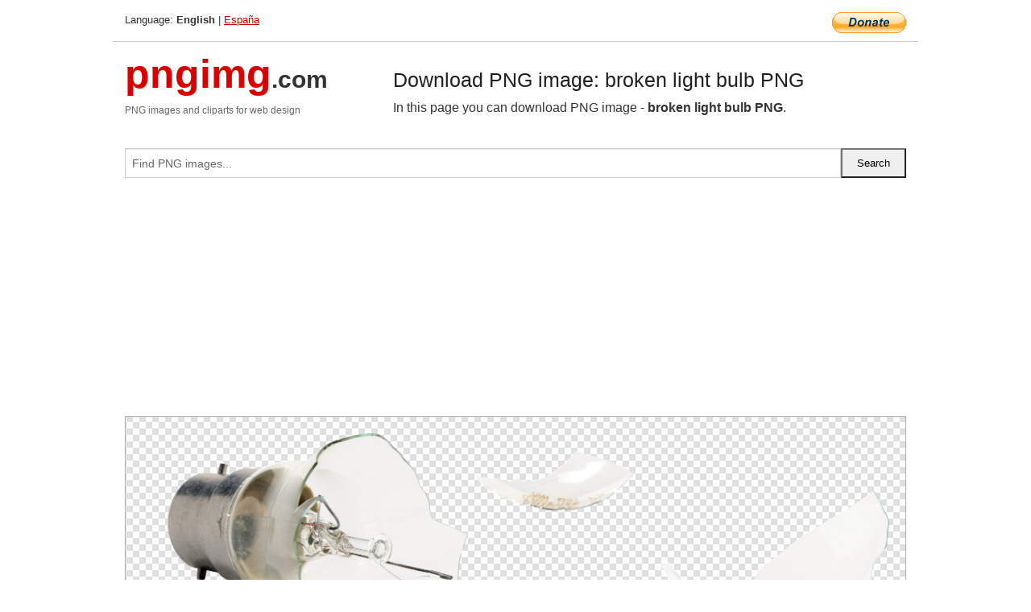

--- FILE ---
content_type: text/html; charset=UTF-8
request_url: https://pngimg.com/image/108678
body_size: 5405
content:
<!DOCTYPE html>
<html lang="en">
<head>
    <link rel="stylesheet" type="text/css" href="https://pngimg.com/distr/css/css.css"/>
    <title>broken light bulb PNG transparent image download, size: 3816x1989px</title>
    <meta http-equiv="Content-Type" content="text/html; charset=utf-8"/>
    <meta name="viewport" content="width=device-width, initial-scale=1.0"/>
    <meta name="robots" content="index, follow"/>
    <meta name="keywords" content="broken light bulb PNG size: 3816x1989px, Bulb PNG images, PNG image: broken light bulb PNG, free PNG image, Bulb"/>
    <meta name="description" content="broken light bulb PNG PNG image with transparent background, size: 3816x1989px. broken light bulb PNG in high resolution. Download: https://pngimg.com/https://pngimg.com/uploads/bulb/bulb_PNG108678.png"/>
    <meta name="google-site-verification" content="qcYfEN7AYS0t2uzuv1nfdpuWns53GYFbGG0rNLsatHM"/>
    <meta property="og:locale" content="en_US"/>
    <meta property="og:type" content="article"/>
    <meta property="og:title" content="broken light bulb PNG image with transparent background"/>
    <meta property="og:description" content="broken light bulb PNG PNG image. You can download PNG image broken light bulb PNG, free PNG image, broken light bulb PNG PNG"/>
    <meta property="og:url" content="https://pngimg.com/image/108678"/>
    <meta property="og:site_name" content="pngimg.com"/>
    <meta property="og:image" content="https://pngimg.com/uploads/bulb/bulb_PNG108678.png"/>
    <meta name="twitter:card" content="summary"/>
    <meta name="twitter:description" content="broken light bulb PNG PNG image. You can download PNG image broken light bulb PNG, free PNG image, broken light bulb PNG PNG"/>
    <meta name="twitter:title" content="broken light bulb PNG image with transparent background"/>
    <meta name="twitter:image" content="https://pngimg.com/uploads/bulb/bulb_PNG108678.png"/>
    <link rel="canonical"
          href="https://pngimg.com/image/108678"/>
    <link rel="shortcut icon" href="https://pngimg.com/favicon.ico"/>
        <script async src="https://pagead2.googlesyndication.com/pagead/js/adsbygoogle.js?client=ca-pub-0593512396584361"
            crossorigin="anonymous"></script>
        <script async custom-element="amp-auto-ads"
            src="https://cdn.ampproject.org/v0/amp-auto-ads-0.1.js">
    </script>
</head>
<body>
<amp-auto-ads type="adsense"
              data-ad-client="ca-pub-0593512396584361">
</amp-auto-ads>
<div class="row bottom_border">
    <div class="large-10 small-8 columns">
        Language: <b>English</b> | <a href="https://pngimg.es">España</a>
    </div>
    <div class="large-2 small-4 columns" style="text-align: right;">
        <a href="https://www.paypal.com/donate/?hosted_button_id=H269GXHKMEZBG" target="_blank"><img
                    src="/distr/img/btn_donate_lg.gif" style="border:0" alt="Donate"/></a>
    </div>
</div>
<div class="row top-logo">
    <div class="large-4 medium-4 small-12 columns logo_div" style="text-align:left;">
        <a href="/" class="none"><span class="logo"><span class="logo_title">pngimg</span>.com</span></a>
        <h1>PNG images and cliparts for web design</h1>
    </div>
    <div class="large-8 medium-8 small-12 columns" style="text-align:left;padding-top:30px;">
        <h1>Download PNG image: broken light bulb PNG </h1>
     In this page you can download PNG image  - <strong>broken light bulb PNG</strong>.<br/><br/>    </div>
</div>
<div class="row">
    <div class="large-12 columns search_form_div" itemscope="" itemtype="http://schema.org/WebSite">
        <link itemprop="url" href="https://pngimg.com"/>
        <form itemprop="potentialAction" itemscope="" itemtype="http://schema.org/SearchAction" method="get"
              action="https://pngimg.com/search_image/">
            <meta itemprop="target" content="https://pngimg.com/search_image/?search_image={search_image}"/>
            <div class="row collapse search_form">
                <div class="large-11 small-9 columns">
                    <input type="text" itemprop="query-input" name="search_image" value=""
                           placeholder="Find PNG images..."/>
                </div>
                <div class="large-1 small-3 columns">
                    <input type="submit" name="search_button" value="Search"/>
                </div>
            </div>
        </form>
    </div>
</div>
<div class="row">
    <div class="large-12 columns">
        <ins class="adsbygoogle"
     style="display:block"
     data-ad-client="ca-pub-0593512396584361"
     data-ad-slot="7194450127"
     data-ad-format="auto"
     data-full-width-responsive="true"></ins>
<script>
     (adsbygoogle = window.adsbygoogle || []).push({});
</script><div class="png_big" itemscope itemtype="http://schema.org/ImageObject">
                                    <img itemprop="contentUrl" data-original="https://pngimg.com/uploads/bulb/bulb_PNG108678.png" src="https://pngimg.com/uploads/bulb/bulb_PNG108678.png" alt="broken light bulb PNG" title="broken light bulb PNG" style="border:0;width:auto;width: 1055px;max-height:550px;">                                          
                                    <meta itemprop="representativeOfPage" content="true">
                                    <meta itemprop="fileFormat" content="image/png">                                   
                                    <meta itemprop="contentSize" content="2122 kilo"/>                                   
                                    <meta itemprop="thumbnail" content="https://pngimg.com/uploads/bulb/small/bulb_PNG108678.png" />
                                    <meta itemprop="width" content="3816" />
                                    <meta itemprop="height" content="1989" />
                                    <meta itemprop="usageInfo" content="https://pngimg.com/license" />
                                    <meta itemprop="name" content="broken light bulb PNG" />
                                    <meta itemprop="image" content="https://pngimg.com/uploads/bulb/bulb_PNG108678.png" />                                    
                                </div>   
                      
<div>
    <a href="/d/bulb_PNG108678.png" class="download_png" target="_blank" style="width:200px;">Download PNG image</a> <br/>
    Share image: <br/>
    <div class="share-buttons">
    <button
        class="facebook"
        onClick='window.open("https://www.facebook.com/sharer.php?u=https://pngimg.com/image/108678","sharer","status=0,toolbar=0,width=650,height=500");'
        title="Share in Facebook">
    </button>    
    <button
        class="telegram"
        onClick='window.open("https://telegram.me/share/url?url=https://pngimg.com/image/108678","sharer","status=0,toolbar=0,width=650,height=500");'
        title="Share in Telegram">
    </button>
    <button
        class="pinterest"
        onClick='window.open("https://ru.pinterest.com/pin/create/button/?url=https://pngimg.com/image/108678&media=http:https://pngimg.com/uploads/bulb/small/bulb_PNG108678.png&description=broken+light+bulb+PNG","sharer","status=0,toolbar=0,width=650,height=500");'       
        title="Pin">
    </button>
    <button
        class="twitter"
        onClick='window.open("https://twitter.com/intent/tweet?text=broken light bulb PNG&url= https://pngimg.com/image/108678","sharer","status=0,toolbar=0,width=650,height=500");'
        title="Tweet">
    </button>
</div>

    <br/>
          <b>License:</b> <a class="black" href="https://pngimg.com/license" target="_blank">Attribution-NonCommercial 4.0 International (CC BY-NC 4.0)</a>
          <div style="font-size:12px;margin-top:8px;">
                                        
                                            Keywords: <span><a class="black" href="https://pngimg.com/uploads/bulb/bulb_PNG108678.png">broken light bulb PNG size: 3816x1989px, Bulb PNG images, PNG image: broken light bulb PNG, free PNG image, Bulb</a></span><br/>
                                            Image category: <b>Bulb</b><br/>
                							Format: <strong>PNG image with alpha (transparent)</strong><br/>
                							Resolution:  3816x1989<br/>
                							Size:  2122 kb<br/>
                                        </div>     
</div><ins class="adsbygoogle"
     style="display:block"
     data-ad-client="ca-pub-0593512396584361"
     data-ad-slot="7194450127"
     data-ad-format="auto"
     data-full-width-responsive="true"></ins>
<script>
     (adsbygoogle = window.adsbygoogle || []).push({});
</script><br/><h1>broken light bulb PNG image with transparent background | bulb_PNG108678.png</h1>   
                                        <div><span itemscope itemtype="http://schema.org/BreadcrumbList">
       <span itemprop="itemListElement" itemscope itemtype="http://schema.org/ListItem">
          <a href="/" itemprop="item"><span itemprop="name">Home</span></a>
          <meta itemprop="position" content="1" />
        </span>
         &raquo; 
         <span itemprop="itemListElement" itemscope itemtype="http://schema.org/ListItem">
           <a href="/images/objects/" itemprop="item"><span itemprop="name">OBJECTS</span></a>
           <meta itemprop="position" content="2" />
         </span>
          &raquo; 
         <span itemprop="itemListElement" itemscope itemtype="http://schema.org/ListItem"> 
           <a href="/images/objects/bulb/" itemprop="item"><span itemprop="name">Bulb</span></a>
           <meta itemprop="position" content="3" />
          </span>
           &raquo;  
           <span itemprop="itemListElement" itemscope itemtype="http://schema.org/ListItem">
             <a href="/image/108678" itemprop="item"><span itemprop="name">broken light bulb PNG</span></a>
             <meta itemprop="position" content="4" />
           </span>
         </span>
           <br/><br/></div>
                                       <p>This image has format <b>transparent PNG</b> with resolution <b>3816x1989</b>.<br/> You can <b>download</b> this image in best resolution from this page and use it for design and web design.</p> 
                                       <p><b>broken light bulb PNG</b> with transparent background you can download for free, just click on download button. </p>                                                                          
                                        <br/> <br/>                <!-- PNGIMG2020 vertical -->
        <ins class="adsbygoogle"
             style="display:block"
             data-ad-client="ca-pub-0593512396584361"
             data-ad-slot="2654000182"
             data-ad-format="auto"></ins>
        <script>
            (adsbygoogle = window.adsbygoogle || []).push({});
        </script>
                <div class="row">
            <div class="large-12 columns main_content">
                <h1>More images of Bulb</h1><ul class="small-block-grid-2 medium-block-grid-3 large-block-grid-4" itemscope itemtype="http://schema.org/ImageGallery"><li>
        <div class="png_png png_imgs" style="padding:15px;background:#fff !important;overflow:hidden;">
            <a href="https://shutterstock.7eer.net/c/3442943/560528/1305?u=https%3A%2F%2Fwww.shutterstock.com%2Fimage-photo%2Flightbulb-icon-set-light-bulb-linear-2573205951" target="_blank"><img style="min-width:200px;max-width:242px;border:0;" src="https://image.shutterstock.com/image-vector/lightbulb-icon-set-light-bulb-260nw-2573205951.jpg" alt="Lightbulb icon set. Light bulb linear icon. Idea and creativity symbol. Electric lamp, electricity, light. Vector illustration."  title="Lightbulb icon set. Light bulb linear icon. Idea and creativity symbol. Electric lamp, electricity, light. Vector illustration."/></a>
         </div>   
         <div class="description_div">
            <div class="img_desc"><a href="https://shutterstock.7eer.net/c/3442943/560528/1305?u=https%3A%2F%2Fwww.shutterstock.com%2Fimage-photo%2Flightbulb-icon-set-light-bulb-linear-2573205951"><b>Lightbulb icon set. Light bu...</b></a></div>
                                      <div class="row">
                                          <div class="large-6 columns res_size">
                                            Shutterstock.com
                                          </div>
                                          <div class="large-6 columns">
                                             <a href="https://shutterstock.7eer.net/c/3442943/560528/1305?u=https%3A%2F%2Fwww.shutterstock.com%2Fimage-photo%2Flightbulb-icon-set-light-bulb-linear-2573205951" class="download_png">Download</a>
                                          </div>
                                       </div>
               </div>  					
            </li><li>
        <div class="png_png png_imgs" style="padding:15px;background:#fff !important;overflow:hidden;">
            <a href="https://shutterstock.7eer.net/c/3442943/560528/1305?u=https%3A%2F%2Fwww.shutterstock.com%2Fimage-photo%2Fcontinuous-one-line-drawing-light-bulb-2647371371" target="_blank"><img style="min-width:200px;max-width:242px;border:0;" src="https://image.shutterstock.com/image-vector/continuous-one-line-drawing-light-260nw-2647371371.jpg" alt="Continuous one line drawing of Light bulb symbol isolated on white background outline art illustration Editable stroke"  title="Continuous one line drawing of Light bulb symbol isolated on white background outline art illustration Editable stroke"/></a>
         </div>   
         <div class="description_div">
            <div class="img_desc"><a href="https://shutterstock.7eer.net/c/3442943/560528/1305?u=https%3A%2F%2Fwww.shutterstock.com%2Fimage-photo%2Fcontinuous-one-line-drawing-light-bulb-2647371371"><b>Continuous one line drawing ...</b></a></div>
                                      <div class="row">
                                          <div class="large-6 columns res_size">
                                            Shutterstock.com
                                          </div>
                                          <div class="large-6 columns">
                                             <a href="https://shutterstock.7eer.net/c/3442943/560528/1305?u=https%3A%2F%2Fwww.shutterstock.com%2Fimage-photo%2Fcontinuous-one-line-drawing-light-bulb-2647371371" class="download_png">Download</a>
                                          </div>
                                       </div>
               </div>  					
            </li><li>
        <div class="png_png png_imgs" style="padding:15px;background:#fff !important;overflow:hidden;">
            <a href="https://shutterstock.7eer.net/c/3442943/560528/1305?u=https%3A%2F%2Fwww.shutterstock.com%2Fimage-photo%2Flightbulb-icon-set-bulb-lamp-thin-2577383245" target="_blank"><img style="min-width:200px;max-width:242px;border:0;" src="https://image.shutterstock.com/image-vector/lightbulb-icon-set-bulb-lamp-260nw-2577383245.jpg" alt="Lightbulb Icon Set. Bulb lamp icon in thin flat style. Electric lamp, light, innovation. Idea light bulb icon vector illustration."  title="Lightbulb Icon Set. Bulb lamp icon in thin flat style. Electric lamp, light, innovation. Idea light bulb icon vector illustration."/></a>
         </div>   
         <div class="description_div">
            <div class="img_desc"><a href="https://shutterstock.7eer.net/c/3442943/560528/1305?u=https%3A%2F%2Fwww.shutterstock.com%2Fimage-photo%2Flightbulb-icon-set-bulb-lamp-thin-2577383245"><b>Lightbulb Icon Set. Bulb lam...</b></a></div>
                                      <div class="row">
                                          <div class="large-6 columns res_size">
                                            Shutterstock.com
                                          </div>
                                          <div class="large-6 columns">
                                             <a href="https://shutterstock.7eer.net/c/3442943/560528/1305?u=https%3A%2F%2Fwww.shutterstock.com%2Fimage-photo%2Flightbulb-icon-set-bulb-lamp-thin-2577383245" class="download_png">Download</a>
                                          </div>
                                       </div>
               </div>  					
            </li><li>
        <div class="png_png png_imgs" style="padding:15px;background:#fff !important;overflow:hidden;">
            <a href="https://shutterstock.7eer.net/c/3442943/560528/1305?u=https%3A%2F%2Fwww.shutterstock.com%2Fimage-photo%2Fyellow-light-bulb-illustration-textured-hand-2660860709" target="_blank"><img style="min-width:200px;max-width:242px;border:0;" src="https://image.shutterstock.com/image-vector/yellow-light-bulb-illustration-textured-260nw-2660860709.jpg" alt="Yellow light bulb illustration with a textured, hand drawn brushstroke style, symbolizing creativity, innovation, and inspiration. Vector art"  title="Yellow light bulb illustration with a textured, hand drawn brushstroke style, symbolizing creativity, innovation, and inspiration. Vector art"/></a>
         </div>   
         <div class="description_div">
            <div class="img_desc"><a href="https://shutterstock.7eer.net/c/3442943/560528/1305?u=https%3A%2F%2Fwww.shutterstock.com%2Fimage-photo%2Fyellow-light-bulb-illustration-textured-hand-2660860709"><b>Yellow light bulb illustrati...</b></a></div>
                                      <div class="row">
                                          <div class="large-6 columns res_size">
                                            Shutterstock.com
                                          </div>
                                          <div class="large-6 columns">
                                             <a href="https://shutterstock.7eer.net/c/3442943/560528/1305?u=https%3A%2F%2Fwww.shutterstock.com%2Fimage-photo%2Fyellow-light-bulb-illustration-textured-hand-2660860709" class="download_png">Download</a>
                                          </div>
                                       </div>
               </div>  					
            </li><li itemprop="associatedMedia" itemscope itemtype="http://schema.org/ImageObject">
                            <meta itemprop="fileFormat" content="image/png">
                            <link itemprop="contentUrl" href="https://pngimg.com/uploads/bulb/bulb_PNG1244.png">
                            <meta itemprop="keywords" content="bulb PNG image">
            						<div class="png_png png_imgs">
                                      <a itemprop="url" href="https://pngimg.com/image/1244" title="bulb PNG image" target="_blank"><img itemprop="thumbnail" src="https://pngimg.com/uploads/bulb/small/bulb_PNG1244.png" data-original="https://pngimg.com/uploads/bulb/small/bulb_PNG1244.png" alt="bulb PNG image" style="padding-top:10px;border:0;" title="bulb PNG image" /></a>
                                    </div>   
                                    <div class="description_div">
                                      <div class="img_desc" itemprop="description"><a href="https://pngimg.com/image/1244"><b>bulb PNG image</b></a></div>
                                      
                                      <div class="row">
                                          <div class="large-6 columns res_size">
                                             Res.: 285x285 <br/> Size: 52 kb
                                          </div>
                                          <div class="large-6 columns">
                                             <a href="https://pngimg.com/image/1244" class="download_png">Download</a>
                                          </div>
                                      </div>                                     
                                    </div>  						
            				</li><li itemprop="associatedMedia" itemscope itemtype="http://schema.org/ImageObject">
                            <meta itemprop="fileFormat" content="image/png">
                            <link itemprop="contentUrl" href="https://pngimg.com/uploads/bulb/bulb_PNG108680.png">
                            <meta itemprop="keywords" content="light bulb PNG">
            						<div class="png_png png_imgs">
                                      <a itemprop="url" href="https://pngimg.com/image/108680" title="light bulb PNG" target="_blank"><img itemprop="thumbnail" src="https://pngimg.com/uploads/bulb/small/bulb_PNG108680.png" data-original="https://pngimg.com/uploads/bulb/small/bulb_PNG108680.png" alt="light bulb PNG" style="padding-top:10px;border:0;" title="light bulb PNG" /></a>
                                    </div>   
                                    <div class="description_div">
                                      <div class="img_desc" itemprop="description"><a href="https://pngimg.com/image/108680"><b>light bulb PNG</b></a></div>
                                      
                                      <div class="row">
                                          <div class="large-6 columns res_size">
                                             Res.: 1428x1999 <br/> Size: 1478 kb
                                          </div>
                                          <div class="large-6 columns">
                                             <a href="https://pngimg.com/image/108680" class="download_png">Download</a>
                                          </div>
                                      </div>                                     
                                    </div>  						
            				</li><li itemprop="associatedMedia" itemscope itemtype="http://schema.org/ImageObject">
                            <meta itemprop="fileFormat" content="image/png">
                            <link itemprop="contentUrl" href="https://pngimg.com/uploads/bulb/bulb_PNG108681.png">
                            <meta itemprop="keywords" content="light bulb PNG">
            						<div class="png_png png_imgs">
                                      <a itemprop="url" href="https://pngimg.com/image/108681" title="light bulb PNG" target="_blank"><img itemprop="thumbnail" src="https://pngimg.com/uploads/bulb/small/bulb_PNG108681.png" data-original="https://pngimg.com/uploads/bulb/small/bulb_PNG108681.png" alt="light bulb PNG" style="padding-top:10px;border:0;" title="light bulb PNG" /></a>
                                    </div>   
                                    <div class="description_div">
                                      <div class="img_desc" itemprop="description"><a href="https://pngimg.com/image/108681"><b>light bulb PNG</b></a></div>
                                      
                                      <div class="row">
                                          <div class="large-6 columns res_size">
                                             Res.: 1469x3171 <br/> Size: 3772 kb
                                          </div>
                                          <div class="large-6 columns">
                                             <a href="https://pngimg.com/image/108681" class="download_png">Download</a>
                                          </div>
                                      </div>                                     
                                    </div>  						
            				</li><li itemprop="associatedMedia" itemscope itemtype="http://schema.org/ImageObject">
                            <meta itemprop="fileFormat" content="image/png">
                            <link itemprop="contentUrl" href="https://pngimg.com/uploads/bulb/bulb_PNG108682.png">
                            <meta itemprop="keywords" content="electric bulb PNG">
            						<div class="png_png png_imgs">
                                      <a itemprop="url" href="https://pngimg.com/image/108682" title="electric bulb PNG" target="_blank"><img itemprop="thumbnail" src="https://pngimg.com/uploads/bulb/small/bulb_PNG108682.png" data-original="https://pngimg.com/uploads/bulb/small/bulb_PNG108682.png" alt="electric bulb PNG" style="padding-top:10px;border:0;" title="electric bulb PNG" /></a>
                                    </div>   
                                    <div class="description_div">
                                      <div class="img_desc" itemprop="description"><a href="https://pngimg.com/image/108682"><b>electric bulb PNG</b></a></div>
                                      
                                      <div class="row">
                                          <div class="large-6 columns res_size">
                                             Res.: 1228x2216 <br/> Size: 1875 kb
                                          </div>
                                          <div class="large-6 columns">
                                             <a href="https://pngimg.com/image/108682" class="download_png">Download</a>
                                          </div>
                                      </div>                                     
                                    </div>  						
            				</li><li itemprop="associatedMedia" itemscope itemtype="http://schema.org/ImageObject">
                            <meta itemprop="fileFormat" content="image/png">
                            <link itemprop="contentUrl" href="https://pngimg.com/uploads/bulb/bulb_PNG1240.png">
                            <meta itemprop="keywords" content="bulb PNG image">
            						<div class="png_png png_imgs">
                                      <a itemprop="url" href="https://pngimg.com/image/1240" title="bulb PNG image" target="_blank"><img itemprop="thumbnail" src="https://pngimg.com/uploads/bulb/small/bulb_PNG1240.png" data-original="https://pngimg.com/uploads/bulb/small/bulb_PNG1240.png" alt="bulb PNG image" style="padding-top:10px;border:0;" title="bulb PNG image" /></a>
                                    </div>   
                                    <div class="description_div">
                                      <div class="img_desc" itemprop="description"><a href="https://pngimg.com/image/1240"><b>bulb PNG image</b></a></div>
                                      
                                      <div class="row">
                                          <div class="large-6 columns res_size">
                                             Res.: 1144x1144 <br/> Size: 158 kb
                                          </div>
                                          <div class="large-6 columns">
                                             <a href="https://pngimg.com/image/1240" class="download_png">Download</a>
                                          </div>
                                      </div>                                     
                                    </div>  						
            				</li><li itemprop="associatedMedia" itemscope itemtype="http://schema.org/ImageObject">
                            <meta itemprop="fileFormat" content="image/png">
                            <link itemprop="contentUrl" href="https://pngimg.com/uploads/bulb/bulb_PNG108677.png">
                            <meta itemprop="keywords" content="light bulb PNG">
            						<div class="png_png png_imgs">
                                      <a itemprop="url" href="https://pngimg.com/image/108677" title="light bulb PNG" target="_blank"><img itemprop="thumbnail" src="https://pngimg.com/uploads/bulb/small/bulb_PNG108677.png" data-original="https://pngimg.com/uploads/bulb/small/bulb_PNG108677.png" alt="light bulb PNG" style="padding-top:10px;border:0;" title="light bulb PNG" /></a>
                                    </div>   
                                    <div class="description_div">
                                      <div class="img_desc" itemprop="description"><a href="https://pngimg.com/image/108677"><b>light bulb PNG</b></a></div>
                                      
                                      <div class="row">
                                          <div class="large-6 columns res_size">
                                             Res.: 2220x3657 <br/> Size: 2899 kb
                                          </div>
                                          <div class="large-6 columns">
                                             <a href="https://pngimg.com/image/108677" class="download_png">Download</a>
                                          </div>
                                      </div>                                     
                                    </div>  						
            				</li><li itemprop="associatedMedia" itemscope itemtype="http://schema.org/ImageObject">
                            <meta itemprop="fileFormat" content="image/png">
                            <link itemprop="contentUrl" href="https://pngimg.com/uploads/bulb/bulb_PNG1243.png">
                            <meta itemprop="keywords" content="bulb PNG image">
            						<div class="png_png png_imgs">
                                      <a itemprop="url" href="https://pngimg.com/image/1243" title="bulb PNG image" target="_blank"><img itemprop="thumbnail" src="https://pngimg.com/uploads/bulb/small/bulb_PNG1243.png" data-original="https://pngimg.com/uploads/bulb/small/bulb_PNG1243.png" alt="bulb PNG image" style="padding-top:10px;border:0;" title="bulb PNG image" /></a>
                                    </div>   
                                    <div class="description_div">
                                      <div class="img_desc" itemprop="description"><a href="https://pngimg.com/image/1243"><b>bulb PNG image</b></a></div>
                                      
                                      <div class="row">
                                          <div class="large-6 columns res_size">
                                             Res.: 512x512 <br/> Size: 125 kb
                                          </div>
                                          <div class="large-6 columns">
                                             <a href="https://pngimg.com/image/1243" class="download_png">Download</a>
                                          </div>
                                      </div>                                     
                                    </div>  						
            				</li><li itemprop="associatedMedia" itemscope itemtype="http://schema.org/ImageObject">
                            <meta itemprop="fileFormat" content="image/png">
                            <link itemprop="contentUrl" href="https://pngimg.com/uploads/bulb/bulb_PNG1253.png">
                            <meta itemprop="keywords" content="bulb PNG image">
            						<div class="png_png png_imgs">
                                      <a itemprop="url" href="https://pngimg.com/image/1253" title="bulb PNG image" target="_blank"><img itemprop="thumbnail" src="https://pngimg.com/uploads/bulb/small/bulb_PNG1253.png" data-original="https://pngimg.com/uploads/bulb/small/bulb_PNG1253.png" alt="bulb PNG image" style="padding-top:10px;border:0;" title="bulb PNG image" /></a>
                                    </div>   
                                    <div class="description_div">
                                      <div class="img_desc" itemprop="description"><a href="https://pngimg.com/image/1253"><b>bulb PNG image</b></a></div>
                                      
                                      <div class="row">
                                          <div class="large-6 columns res_size">
                                             Res.: 800x1200 <br/> Size: 238 kb
                                          </div>
                                          <div class="large-6 columns">
                                             <a href="https://pngimg.com/image/1253" class="download_png">Download</a>
                                          </div>
                                      </div>                                     
                                    </div>  						
            				</li></ul>            </div>
        </div>
        <div class="large-12 columns main_content">
            <h1>Bulb</h1><p>
	 An electric light is a device that produces visible light from electric power. It is the most common form of artificial lighting and is essential to modern society, providing interior lighting for buildings and exterior light for evening and nighttime activities. In technical usage, a replaceable component that produces light from electricity is called a lamp. Lamps are commonly called light bulbs; for example, the incandescent light bulb. Lamps usually have a base made of ceramic, metal, glass, or plastic, which secures the lamp in the socket of a light fixture. The electrical connection to the socket may be made with a screw-thread base, two metal pins, two metal caps or a bayonet cap.
</p>
<p>
	An incandescent light <strong>bulb</strong>, incandescent lamp or incandescent light globe is an electric light with a wire filament heated until it glows. The filament is enclosed in a glass bulb with a vacuum or inert gas to protect the filament from oxidation. Current is supplied to the filament by terminals or wires embedded in the glass. A bulb socket provides mechanical support and electrical connections.
</p>
<p>
	Incandescent bulbs are manufactured in a wide range of sizes, light output, and voltage ratings, from 1.5 volts to about 300 volts. They require no external regulating equipment, have low manufacturing costs, and work equally well on either alternating current or direct current. As a result, the incandescent bulb became widely used in household and commercial lighting, for portable lighting such as table lamps, car headlamps, and flashlights, and for decorative and advertising lighting.
</p>
<p>
	Incandescent bulbs are much less efficient than other types of electric lighting. Less than 5% of the energy they consume is converted into visible light; the rest is lost as heat. The luminous efficacy of a typical incandescent bulb for 120 V operation is 16 lumens per watt, compared with 60 lm/W for a compact fluorescent bulb or 150 lm/W for some white LED lamps.
</p>
<p>
	The heat produced by filaments is used in some applications, such as heat lamps in incubators, lava lamps, and the Easy-Bake Oven toy. Quartz envelope halogen infrared heaters are used for industrial processes such as paint curing and space heating.
</p>
<p>
	Incandescent bulbs typically have short lifetimes compared with other types of lighting; around 1,000 hours for home light bulbs versus typically 10,000 hours for compact fluorescents and 20,000–30,000 hours for lighting LEDs. Most incandescent bulbs can be replaced by fluorescent lamps, high-intensity discharge lamps, and light-emitting diode lamps (LED). Some governments have begun a phase-out of incandescent light bulbs to reduce energy consumption.
</p>
<p>
	   Here you can download free PNG images on theme: <strong>Bulb light PNG image, free picture download</strong>
</p>        </div>
    </div>
</div>
</div>
<!-- Google tag (gtag.js) -->
<script async src="https://www.googletagmanager.com/gtag/js?id=G-9TJPV0DEQB"></script>
<script>
    window.dataLayer = window.dataLayer || [];
    function gtag(){dataLayer.push(arguments);}
    gtag('js', new Date());

    gtag('config', 'G-9TJPV0DEQB');
</script></body>
</html>



--- FILE ---
content_type: text/html; charset=utf-8
request_url: https://www.google.com/recaptcha/api2/aframe
body_size: 268
content:
<!DOCTYPE HTML><html><head><meta http-equiv="content-type" content="text/html; charset=UTF-8"></head><body><script nonce="vJs1vkLCHwUhPZML2RN2gA">/** Anti-fraud and anti-abuse applications only. See google.com/recaptcha */ try{var clients={'sodar':'https://pagead2.googlesyndication.com/pagead/sodar?'};window.addEventListener("message",function(a){try{if(a.source===window.parent){var b=JSON.parse(a.data);var c=clients[b['id']];if(c){var d=document.createElement('img');d.src=c+b['params']+'&rc='+(localStorage.getItem("rc::a")?sessionStorage.getItem("rc::b"):"");window.document.body.appendChild(d);sessionStorage.setItem("rc::e",parseInt(sessionStorage.getItem("rc::e")||0)+1);localStorage.setItem("rc::h",'1764070633180');}}}catch(b){}});window.parent.postMessage("_grecaptcha_ready", "*");}catch(b){}</script></body></html>